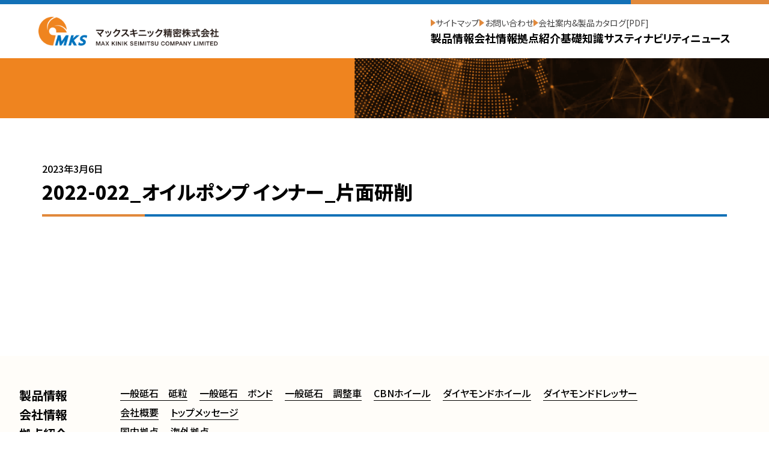

--- FILE ---
content_type: text/html; charset=UTF-8
request_url: https://www.mitsui-kensaku.com/?attachment_id=2435
body_size: 8230
content:
<!DOCTYPE html>
<html lang="ja" dir="ltr">

<head>
    <meta charset="UTF-8" />
    <meta name="viewport" content="width=device-width,initial-scale=1.0" />
    	<style>img:is([sizes="auto" i], [sizes^="auto," i]) { contain-intrinsic-size: 3000px 1500px }</style>
	
		<!-- All in One SEO 4.9.3 - aioseo.com -->
		<title>2022-022_オイルポンプ インナー_片面研削 | マックスキニック機密株式会社</title>
	<meta name="robots" content="noindex, max-image-preview:large" />
	<meta name="author" content="中島 渉"/>
	<link rel="canonical" href="https://mks.kinikgrp.com/?attachment_id=2435" />
	<meta name="generator" content="All in One SEO (AIOSEO) 4.9.3" />
		<meta property="og:locale" content="ja_JP" />
		<meta property="og:site_name" content="マックスキニック機密株式会社 |" />
		<meta property="og:type" content="article" />
		<meta property="og:title" content="2022-022_オイルポンプ インナー_片面研削 | マックスキニック機密株式会社" />
		<meta property="og:url" content="https://mks.kinikgrp.com/?attachment_id=2435" />
		<meta property="og:image" content="https://mitsui-kensaku.com/wp2/wp-content/uploads/2025/03/logo.png" />
		<meta property="og:image:secure_url" content="https://mitsui-kensaku.com/wp2/wp-content/uploads/2025/03/logo.png" />
		<meta property="article:published_time" content="2023-03-05T22:38:09+00:00" />
		<meta property="article:modified_time" content="2023-03-05T22:38:09+00:00" />
		<meta name="twitter:card" content="summary_large_image" />
		<meta name="twitter:title" content="2022-022_オイルポンプ インナー_片面研削 | マックスキニック機密株式会社" />
		<meta name="twitter:image" content="https://mitsui-kensaku.com/wp2/wp-content/uploads/2025/03/logo.png" />
		<script type="application/ld+json" class="aioseo-schema">
			{"@context":"https:\/\/schema.org","@graph":[{"@type":"BreadcrumbList","@id":"https:\/\/mks.kinikgrp.com\/?attachment_id=2435#breadcrumblist","itemListElement":[{"@type":"ListItem","@id":"https:\/\/mks.kinikgrp.com#listItem","position":1,"name":"\u30db\u30fc\u30e0","item":"https:\/\/mks.kinikgrp.com","nextItem":{"@type":"ListItem","@id":"https:\/\/mks.kinikgrp.com\/?attachment_id=2435#listItem","name":"2022-022_\u30aa\u30a4\u30eb\u30dd\u30f3\u30d7 \u30a4\u30f3\u30ca\u30fc_\u7247\u9762\u7814\u524a"}},{"@type":"ListItem","@id":"https:\/\/mks.kinikgrp.com\/?attachment_id=2435#listItem","position":2,"name":"2022-022_\u30aa\u30a4\u30eb\u30dd\u30f3\u30d7 \u30a4\u30f3\u30ca\u30fc_\u7247\u9762\u7814\u524a","previousItem":{"@type":"ListItem","@id":"https:\/\/mks.kinikgrp.com#listItem","name":"\u30db\u30fc\u30e0"}}]},{"@type":"ItemPage","@id":"https:\/\/mks.kinikgrp.com\/?attachment_id=2435#itempage","url":"https:\/\/mks.kinikgrp.com\/?attachment_id=2435","name":"2022-022_\u30aa\u30a4\u30eb\u30dd\u30f3\u30d7 \u30a4\u30f3\u30ca\u30fc_\u7247\u9762\u7814\u524a | \u30de\u30c3\u30af\u30b9\u30ad\u30cb\u30c3\u30af\u6a5f\u5bc6\u682a\u5f0f\u4f1a\u793e","inLanguage":"ja","isPartOf":{"@id":"https:\/\/mks.kinikgrp.com\/#website"},"breadcrumb":{"@id":"https:\/\/mks.kinikgrp.com\/?attachment_id=2435#breadcrumblist"},"author":{"@id":"https:\/\/mks.kinikgrp.com\/author\/m_nakamura\/#author"},"creator":{"@id":"https:\/\/mks.kinikgrp.com\/author\/m_nakamura\/#author"},"datePublished":"2023-03-06T07:38:09+09:00","dateModified":"2023-03-06T07:38:09+09:00"},{"@type":"Organization","@id":"https:\/\/mks.kinikgrp.com\/#organization","name":"\u30de\u30c3\u30af\u30b9\u30ad\u30cb\u30c3\u30af\u6a5f\u5bc6\u682a\u5f0f\u4f1a\u793e","url":"https:\/\/mks.kinikgrp.com\/"},{"@type":"Person","@id":"https:\/\/mks.kinikgrp.com\/author\/m_nakamura\/#author","url":"https:\/\/mks.kinikgrp.com\/author\/m_nakamura\/","name":"\u4e2d\u5cf6 \u6e09","image":{"@type":"ImageObject","@id":"https:\/\/mks.kinikgrp.com\/?attachment_id=2435#authorImage","url":"https:\/\/secure.gravatar.com\/avatar\/99c88a80566074e8df71442fb473bc472e850fb8b485515db38ff43f8632c508?s=96&d=mm&r=g","width":96,"height":96,"caption":"\u4e2d\u5cf6 \u6e09"}},{"@type":"WebSite","@id":"https:\/\/mks.kinikgrp.com\/#website","url":"https:\/\/mks.kinikgrp.com\/","name":"\u30de\u30c3\u30af\u30b9\u30ad\u30cb\u30c3\u30af\u6a5f\u5bc6\u682a\u5f0f\u4f1a\u793e","inLanguage":"ja","publisher":{"@id":"https:\/\/mks.kinikgrp.com\/#organization"}}]}
		</script>
		<!-- All in One SEO -->

<link rel='dns-prefetch' href='//mks.kinikgrp.com' />
<link rel='dns-prefetch' href='//cdn.jsdelivr.net' />
<link rel='dns-prefetch' href='//unpkg.com' />
<link rel="alternate" type="application/rss+xml" title="マックスキニック機密株式会社 &raquo; 2022-022_オイルポンプ インナー_片面研削 のコメントのフィード" href="https://mks.kinikgrp.com/?attachment_id=2435/feed/" />
<script type="text/javascript">
/* <![CDATA[ */
window._wpemojiSettings = {"baseUrl":"https:\/\/s.w.org\/images\/core\/emoji\/16.0.1\/72x72\/","ext":".png","svgUrl":"https:\/\/s.w.org\/images\/core\/emoji\/16.0.1\/svg\/","svgExt":".svg","source":{"concatemoji":"https:\/\/mks.kinikgrp.com\/wp2\/wp-includes\/js\/wp-emoji-release.min.js?ver=6.8.3"}};
/*! This file is auto-generated */
!function(s,n){var o,i,e;function c(e){try{var t={supportTests:e,timestamp:(new Date).valueOf()};sessionStorage.setItem(o,JSON.stringify(t))}catch(e){}}function p(e,t,n){e.clearRect(0,0,e.canvas.width,e.canvas.height),e.fillText(t,0,0);var t=new Uint32Array(e.getImageData(0,0,e.canvas.width,e.canvas.height).data),a=(e.clearRect(0,0,e.canvas.width,e.canvas.height),e.fillText(n,0,0),new Uint32Array(e.getImageData(0,0,e.canvas.width,e.canvas.height).data));return t.every(function(e,t){return e===a[t]})}function u(e,t){e.clearRect(0,0,e.canvas.width,e.canvas.height),e.fillText(t,0,0);for(var n=e.getImageData(16,16,1,1),a=0;a<n.data.length;a++)if(0!==n.data[a])return!1;return!0}function f(e,t,n,a){switch(t){case"flag":return n(e,"\ud83c\udff3\ufe0f\u200d\u26a7\ufe0f","\ud83c\udff3\ufe0f\u200b\u26a7\ufe0f")?!1:!n(e,"\ud83c\udde8\ud83c\uddf6","\ud83c\udde8\u200b\ud83c\uddf6")&&!n(e,"\ud83c\udff4\udb40\udc67\udb40\udc62\udb40\udc65\udb40\udc6e\udb40\udc67\udb40\udc7f","\ud83c\udff4\u200b\udb40\udc67\u200b\udb40\udc62\u200b\udb40\udc65\u200b\udb40\udc6e\u200b\udb40\udc67\u200b\udb40\udc7f");case"emoji":return!a(e,"\ud83e\udedf")}return!1}function g(e,t,n,a){var r="undefined"!=typeof WorkerGlobalScope&&self instanceof WorkerGlobalScope?new OffscreenCanvas(300,150):s.createElement("canvas"),o=r.getContext("2d",{willReadFrequently:!0}),i=(o.textBaseline="top",o.font="600 32px Arial",{});return e.forEach(function(e){i[e]=t(o,e,n,a)}),i}function t(e){var t=s.createElement("script");t.src=e,t.defer=!0,s.head.appendChild(t)}"undefined"!=typeof Promise&&(o="wpEmojiSettingsSupports",i=["flag","emoji"],n.supports={everything:!0,everythingExceptFlag:!0},e=new Promise(function(e){s.addEventListener("DOMContentLoaded",e,{once:!0})}),new Promise(function(t){var n=function(){try{var e=JSON.parse(sessionStorage.getItem(o));if("object"==typeof e&&"number"==typeof e.timestamp&&(new Date).valueOf()<e.timestamp+604800&&"object"==typeof e.supportTests)return e.supportTests}catch(e){}return null}();if(!n){if("undefined"!=typeof Worker&&"undefined"!=typeof OffscreenCanvas&&"undefined"!=typeof URL&&URL.createObjectURL&&"undefined"!=typeof Blob)try{var e="postMessage("+g.toString()+"("+[JSON.stringify(i),f.toString(),p.toString(),u.toString()].join(",")+"));",a=new Blob([e],{type:"text/javascript"}),r=new Worker(URL.createObjectURL(a),{name:"wpTestEmojiSupports"});return void(r.onmessage=function(e){c(n=e.data),r.terminate(),t(n)})}catch(e){}c(n=g(i,f,p,u))}t(n)}).then(function(e){for(var t in e)n.supports[t]=e[t],n.supports.everything=n.supports.everything&&n.supports[t],"flag"!==t&&(n.supports.everythingExceptFlag=n.supports.everythingExceptFlag&&n.supports[t]);n.supports.everythingExceptFlag=n.supports.everythingExceptFlag&&!n.supports.flag,n.DOMReady=!1,n.readyCallback=function(){n.DOMReady=!0}}).then(function(){return e}).then(function(){var e;n.supports.everything||(n.readyCallback(),(e=n.source||{}).concatemoji?t(e.concatemoji):e.wpemoji&&e.twemoji&&(t(e.twemoji),t(e.wpemoji)))}))}((window,document),window._wpemojiSettings);
/* ]]> */
</script>
<style id='wp-emoji-styles-inline-css' type='text/css'>

	img.wp-smiley, img.emoji {
		display: inline !important;
		border: none !important;
		box-shadow: none !important;
		height: 1em !important;
		width: 1em !important;
		margin: 0 0.07em !important;
		vertical-align: -0.1em !important;
		background: none !important;
		padding: 0 !important;
	}
</style>
<link rel='stylesheet' id='wp-block-library-css' href='https://mks.kinikgrp.com/wp2/wp-includes/css/dist/block-library/style.min.css?ver=6.8.3' type='text/css' media='all' />
<style id='wp-block-library-inline-css' type='text/css'>
/* VK Color Palettes */
</style>
<style id='classic-theme-styles-inline-css' type='text/css'>
/*! This file is auto-generated */
.wp-block-button__link{color:#fff;background-color:#32373c;border-radius:9999px;box-shadow:none;text-decoration:none;padding:calc(.667em + 2px) calc(1.333em + 2px);font-size:1.125em}.wp-block-file__button{background:#32373c;color:#fff;text-decoration:none}
</style>
<link rel='stylesheet' id='aioseo/css/src/vue/standalone/blocks/table-of-contents/global.scss-css' href='https://mks.kinikgrp.com/wp2/wp-content/plugins/all-in-one-seo-pack/dist/Lite/assets/css/table-of-contents/global.e90f6d47.css?ver=4.9.3' type='text/css' media='all' />
<link rel='stylesheet' id='vk-components-style-css' href='https://mks.kinikgrp.com/wp2/wp-content/plugins/vk-blocks/vendor/vektor-inc/vk-component/src//assets/css/vk-components.css?ver=1.6.5' type='text/css' media='all' />
<style id='global-styles-inline-css' type='text/css'>
:root{--wp--preset--aspect-ratio--square: 1;--wp--preset--aspect-ratio--4-3: 4/3;--wp--preset--aspect-ratio--3-4: 3/4;--wp--preset--aspect-ratio--3-2: 3/2;--wp--preset--aspect-ratio--2-3: 2/3;--wp--preset--aspect-ratio--16-9: 16/9;--wp--preset--aspect-ratio--9-16: 9/16;--wp--preset--color--black: #000000;--wp--preset--color--cyan-bluish-gray: #abb8c3;--wp--preset--color--white: #ffffff;--wp--preset--color--pale-pink: #f78da7;--wp--preset--color--vivid-red: #cf2e2e;--wp--preset--color--luminous-vivid-orange: #ff6900;--wp--preset--color--luminous-vivid-amber: #fcb900;--wp--preset--color--light-green-cyan: #7bdcb5;--wp--preset--color--vivid-green-cyan: #00d084;--wp--preset--color--pale-cyan-blue: #8ed1fc;--wp--preset--color--vivid-cyan-blue: #0693e3;--wp--preset--color--vivid-purple: #9b51e0;--wp--preset--gradient--vivid-cyan-blue-to-vivid-purple: linear-gradient(135deg,rgba(6,147,227,1) 0%,rgb(155,81,224) 100%);--wp--preset--gradient--light-green-cyan-to-vivid-green-cyan: linear-gradient(135deg,rgb(122,220,180) 0%,rgb(0,208,130) 100%);--wp--preset--gradient--luminous-vivid-amber-to-luminous-vivid-orange: linear-gradient(135deg,rgba(252,185,0,1) 0%,rgba(255,105,0,1) 100%);--wp--preset--gradient--luminous-vivid-orange-to-vivid-red: linear-gradient(135deg,rgba(255,105,0,1) 0%,rgb(207,46,46) 100%);--wp--preset--gradient--very-light-gray-to-cyan-bluish-gray: linear-gradient(135deg,rgb(238,238,238) 0%,rgb(169,184,195) 100%);--wp--preset--gradient--cool-to-warm-spectrum: linear-gradient(135deg,rgb(74,234,220) 0%,rgb(151,120,209) 20%,rgb(207,42,186) 40%,rgb(238,44,130) 60%,rgb(251,105,98) 80%,rgb(254,248,76) 100%);--wp--preset--gradient--blush-light-purple: linear-gradient(135deg,rgb(255,206,236) 0%,rgb(152,150,240) 100%);--wp--preset--gradient--blush-bordeaux: linear-gradient(135deg,rgb(254,205,165) 0%,rgb(254,45,45) 50%,rgb(107,0,62) 100%);--wp--preset--gradient--luminous-dusk: linear-gradient(135deg,rgb(255,203,112) 0%,rgb(199,81,192) 50%,rgb(65,88,208) 100%);--wp--preset--gradient--pale-ocean: linear-gradient(135deg,rgb(255,245,203) 0%,rgb(182,227,212) 50%,rgb(51,167,181) 100%);--wp--preset--gradient--electric-grass: linear-gradient(135deg,rgb(202,248,128) 0%,rgb(113,206,126) 100%);--wp--preset--gradient--midnight: linear-gradient(135deg,rgb(2,3,129) 0%,rgb(40,116,252) 100%);--wp--preset--font-size--small: 13px;--wp--preset--font-size--medium: 20px;--wp--preset--font-size--large: 36px;--wp--preset--font-size--x-large: 42px;--wp--preset--spacing--20: 0.44rem;--wp--preset--spacing--30: 0.67rem;--wp--preset--spacing--40: 1rem;--wp--preset--spacing--50: 1.5rem;--wp--preset--spacing--60: 2.25rem;--wp--preset--spacing--70: 3.38rem;--wp--preset--spacing--80: 5.06rem;--wp--preset--shadow--natural: 6px 6px 9px rgba(0, 0, 0, 0.2);--wp--preset--shadow--deep: 12px 12px 50px rgba(0, 0, 0, 0.4);--wp--preset--shadow--sharp: 6px 6px 0px rgba(0, 0, 0, 0.2);--wp--preset--shadow--outlined: 6px 6px 0px -3px rgba(255, 255, 255, 1), 6px 6px rgba(0, 0, 0, 1);--wp--preset--shadow--crisp: 6px 6px 0px rgba(0, 0, 0, 1);}:where(.is-layout-flex){gap: 0.5em;}:where(.is-layout-grid){gap: 0.5em;}body .is-layout-flex{display: flex;}.is-layout-flex{flex-wrap: wrap;align-items: center;}.is-layout-flex > :is(*, div){margin: 0;}body .is-layout-grid{display: grid;}.is-layout-grid > :is(*, div){margin: 0;}:where(.wp-block-columns.is-layout-flex){gap: 2em;}:where(.wp-block-columns.is-layout-grid){gap: 2em;}:where(.wp-block-post-template.is-layout-flex){gap: 1.25em;}:where(.wp-block-post-template.is-layout-grid){gap: 1.25em;}.has-black-color{color: var(--wp--preset--color--black) !important;}.has-cyan-bluish-gray-color{color: var(--wp--preset--color--cyan-bluish-gray) !important;}.has-white-color{color: var(--wp--preset--color--white) !important;}.has-pale-pink-color{color: var(--wp--preset--color--pale-pink) !important;}.has-vivid-red-color{color: var(--wp--preset--color--vivid-red) !important;}.has-luminous-vivid-orange-color{color: var(--wp--preset--color--luminous-vivid-orange) !important;}.has-luminous-vivid-amber-color{color: var(--wp--preset--color--luminous-vivid-amber) !important;}.has-light-green-cyan-color{color: var(--wp--preset--color--light-green-cyan) !important;}.has-vivid-green-cyan-color{color: var(--wp--preset--color--vivid-green-cyan) !important;}.has-pale-cyan-blue-color{color: var(--wp--preset--color--pale-cyan-blue) !important;}.has-vivid-cyan-blue-color{color: var(--wp--preset--color--vivid-cyan-blue) !important;}.has-vivid-purple-color{color: var(--wp--preset--color--vivid-purple) !important;}.has-black-background-color{background-color: var(--wp--preset--color--black) !important;}.has-cyan-bluish-gray-background-color{background-color: var(--wp--preset--color--cyan-bluish-gray) !important;}.has-white-background-color{background-color: var(--wp--preset--color--white) !important;}.has-pale-pink-background-color{background-color: var(--wp--preset--color--pale-pink) !important;}.has-vivid-red-background-color{background-color: var(--wp--preset--color--vivid-red) !important;}.has-luminous-vivid-orange-background-color{background-color: var(--wp--preset--color--luminous-vivid-orange) !important;}.has-luminous-vivid-amber-background-color{background-color: var(--wp--preset--color--luminous-vivid-amber) !important;}.has-light-green-cyan-background-color{background-color: var(--wp--preset--color--light-green-cyan) !important;}.has-vivid-green-cyan-background-color{background-color: var(--wp--preset--color--vivid-green-cyan) !important;}.has-pale-cyan-blue-background-color{background-color: var(--wp--preset--color--pale-cyan-blue) !important;}.has-vivid-cyan-blue-background-color{background-color: var(--wp--preset--color--vivid-cyan-blue) !important;}.has-vivid-purple-background-color{background-color: var(--wp--preset--color--vivid-purple) !important;}.has-black-border-color{border-color: var(--wp--preset--color--black) !important;}.has-cyan-bluish-gray-border-color{border-color: var(--wp--preset--color--cyan-bluish-gray) !important;}.has-white-border-color{border-color: var(--wp--preset--color--white) !important;}.has-pale-pink-border-color{border-color: var(--wp--preset--color--pale-pink) !important;}.has-vivid-red-border-color{border-color: var(--wp--preset--color--vivid-red) !important;}.has-luminous-vivid-orange-border-color{border-color: var(--wp--preset--color--luminous-vivid-orange) !important;}.has-luminous-vivid-amber-border-color{border-color: var(--wp--preset--color--luminous-vivid-amber) !important;}.has-light-green-cyan-border-color{border-color: var(--wp--preset--color--light-green-cyan) !important;}.has-vivid-green-cyan-border-color{border-color: var(--wp--preset--color--vivid-green-cyan) !important;}.has-pale-cyan-blue-border-color{border-color: var(--wp--preset--color--pale-cyan-blue) !important;}.has-vivid-cyan-blue-border-color{border-color: var(--wp--preset--color--vivid-cyan-blue) !important;}.has-vivid-purple-border-color{border-color: var(--wp--preset--color--vivid-purple) !important;}.has-vivid-cyan-blue-to-vivid-purple-gradient-background{background: var(--wp--preset--gradient--vivid-cyan-blue-to-vivid-purple) !important;}.has-light-green-cyan-to-vivid-green-cyan-gradient-background{background: var(--wp--preset--gradient--light-green-cyan-to-vivid-green-cyan) !important;}.has-luminous-vivid-amber-to-luminous-vivid-orange-gradient-background{background: var(--wp--preset--gradient--luminous-vivid-amber-to-luminous-vivid-orange) !important;}.has-luminous-vivid-orange-to-vivid-red-gradient-background{background: var(--wp--preset--gradient--luminous-vivid-orange-to-vivid-red) !important;}.has-very-light-gray-to-cyan-bluish-gray-gradient-background{background: var(--wp--preset--gradient--very-light-gray-to-cyan-bluish-gray) !important;}.has-cool-to-warm-spectrum-gradient-background{background: var(--wp--preset--gradient--cool-to-warm-spectrum) !important;}.has-blush-light-purple-gradient-background{background: var(--wp--preset--gradient--blush-light-purple) !important;}.has-blush-bordeaux-gradient-background{background: var(--wp--preset--gradient--blush-bordeaux) !important;}.has-luminous-dusk-gradient-background{background: var(--wp--preset--gradient--luminous-dusk) !important;}.has-pale-ocean-gradient-background{background: var(--wp--preset--gradient--pale-ocean) !important;}.has-electric-grass-gradient-background{background: var(--wp--preset--gradient--electric-grass) !important;}.has-midnight-gradient-background{background: var(--wp--preset--gradient--midnight) !important;}.has-small-font-size{font-size: var(--wp--preset--font-size--small) !important;}.has-medium-font-size{font-size: var(--wp--preset--font-size--medium) !important;}.has-large-font-size{font-size: var(--wp--preset--font-size--large) !important;}.has-x-large-font-size{font-size: var(--wp--preset--font-size--x-large) !important;}
:where(.wp-block-post-template.is-layout-flex){gap: 1.25em;}:where(.wp-block-post-template.is-layout-grid){gap: 1.25em;}
:where(.wp-block-columns.is-layout-flex){gap: 2em;}:where(.wp-block-columns.is-layout-grid){gap: 2em;}
:root :where(.wp-block-pullquote){font-size: 1.5em;line-height: 1.6;}
</style>
<link rel='stylesheet' id='flexible-table-block-css' href='https://mks.kinikgrp.com/wp2/wp-content/plugins/flexible-table-block/build/style-index.css?ver=1759282354' type='text/css' media='all' />
<style id='flexible-table-block-inline-css' type='text/css'>
.wp-block-flexible-table-block-table.wp-block-flexible-table-block-table>table{width:100%;max-width:100%;border-collapse:collapse;}.wp-block-flexible-table-block-table.wp-block-flexible-table-block-table.is-style-stripes tbody tr:nth-child(odd) th{background-color:#f0f0f1;}.wp-block-flexible-table-block-table.wp-block-flexible-table-block-table.is-style-stripes tbody tr:nth-child(odd) td{background-color:#f0f0f1;}.wp-block-flexible-table-block-table.wp-block-flexible-table-block-table.is-style-stripes tbody tr:nth-child(even) th{background-color:#ffffff;}.wp-block-flexible-table-block-table.wp-block-flexible-table-block-table.is-style-stripes tbody tr:nth-child(even) td{background-color:#ffffff;}.wp-block-flexible-table-block-table.wp-block-flexible-table-block-table>table tr th,.wp-block-flexible-table-block-table.wp-block-flexible-table-block-table>table tr td{padding:0.5em;border-width:1px;border-style:solid;border-color:#000000;text-align:left;vertical-align:middle;}.wp-block-flexible-table-block-table.wp-block-flexible-table-block-table>table tr th{background-color:#f0f0f1;}.wp-block-flexible-table-block-table.wp-block-flexible-table-block-table>table tr td{background-color:#ffffff;}@media screen and (min-width:769px){.wp-block-flexible-table-block-table.is-scroll-on-pc{overflow-x:scroll;}.wp-block-flexible-table-block-table.is-scroll-on-pc table{max-width:none;align-self:self-start;}}@media screen and (max-width:768px){.wp-block-flexible-table-block-table.is-scroll-on-mobile{overflow-x:scroll;}.wp-block-flexible-table-block-table.is-scroll-on-mobile table{max-width:none;align-self:self-start;}.wp-block-flexible-table-block-table table.is-stacked-on-mobile th,.wp-block-flexible-table-block-table table.is-stacked-on-mobile td{width:100%!important;display:block;}}
</style>
<link rel='stylesheet' id='vk-swiper-style-css' href='https://mks.kinikgrp.com/wp2/wp-content/plugins/vk-blocks/vendor/vektor-inc/vk-swiper/src/assets/css/swiper-bundle.min.css?ver=11.0.2' type='text/css' media='all' />
<link rel='stylesheet' id='vkblocks-bootstrap-css' href='https://mks.kinikgrp.com/wp2/wp-content/plugins/vk-blocks/build/bootstrap_vk_using.css?ver=4.3.1' type='text/css' media='all' />
<link rel='stylesheet' id='destyle-css' href='https://cdn.jsdelivr.net/npm/destyle.css@1.0.15/destyle.css?ver=1.0.15' type='text/css' media='all' />
<link rel='stylesheet' id='custom-style-css' href='https://mks.kinikgrp.com/wp2/wp-content/themes/mitsuikensaku2024/dist/css/style.css?ver=1.0.0' type='text/css' media='all' />
<link rel='stylesheet' id='slick-carousel-css' href='https://cdn.jsdelivr.net/npm/slick-carousel@1.8.1/slick/slick.css?ver=1.8.1' type='text/css' media='all' />
<link rel='stylesheet' id='scroll-hint-css' href='https://unpkg.com/scroll-hint@latest/css/scroll-hint.css?ver=1.0.0' type='text/css' media='all' />
<link rel='stylesheet' id='custom-style2-css' href='https://mks.kinikgrp.com/wp2/wp-content/themes/mitsuikensaku2024/style.css?ver=1.0.0' type='text/css' media='all' />
<link rel='stylesheet' id='vk-blocks-build-css-css' href='https://mks.kinikgrp.com/wp2/wp-content/plugins/vk-blocks/build/block-build.css?ver=1.112.0.1' type='text/css' media='all' />
<style id='vk-blocks-build-css-inline-css' type='text/css'>
:root {--vk_flow-arrow: url(https://mks.kinikgrp.com/wp2/wp-content/plugins/vk-blocks/inc/vk-blocks/images/arrow_bottom.svg);--vk_image-mask-circle: url(https://mks.kinikgrp.com/wp2/wp-content/plugins/vk-blocks/inc/vk-blocks/images/circle.svg);--vk_image-mask-wave01: url(https://mks.kinikgrp.com/wp2/wp-content/plugins/vk-blocks/inc/vk-blocks/images/wave01.svg);--vk_image-mask-wave02: url(https://mks.kinikgrp.com/wp2/wp-content/plugins/vk-blocks/inc/vk-blocks/images/wave02.svg);--vk_image-mask-wave03: url(https://mks.kinikgrp.com/wp2/wp-content/plugins/vk-blocks/inc/vk-blocks/images/wave03.svg);--vk_image-mask-wave04: url(https://mks.kinikgrp.com/wp2/wp-content/plugins/vk-blocks/inc/vk-blocks/images/wave04.svg);}
:root { --vk-size-text: 16px; /* --vk-color-primary is deprecated. */ --vk-color-primary:#337ab7; }

	:root {

		--vk-balloon-border-width:1px;

		--vk-balloon-speech-offset:-12px;
	}
	
</style>
<link rel='stylesheet' id='vk-font-awesome-css' href='https://mks.kinikgrp.com/wp2/wp-content/plugins/vk-blocks/vendor/vektor-inc/font-awesome-versions/src/versions/6/css/all.min.css?ver=6.6.0' type='text/css' media='all' />
<link rel='stylesheet' id='wp-pagenavi-css' href='https://mks.kinikgrp.com/wp2/wp-content/plugins/wp-pagenavi/pagenavi-css.css?ver=2.70' type='text/css' media='all' />
<script type="text/javascript" src="https://mks.kinikgrp.com/wp2/wp-includes/js/tinymce/tinymce.min.js?ver=49110-20250317" id="wp-tinymce-root-js"></script>
<script type="text/javascript" src="https://mks.kinikgrp.com/wp2/wp-includes/js/tinymce/plugins/compat3x/plugin.min.js?ver=49110-20250317" id="wp-tinymce-js"></script>
<script type="text/javascript" src="https://mks.kinikgrp.com/wp2/wp-includes/js/jquery/jquery.min.js?ver=3.7.1" id="jquery-core-js"></script>
<script type="text/javascript" src="https://mks.kinikgrp.com/wp2/wp-includes/js/jquery/jquery-migrate.min.js?ver=3.4.1" id="jquery-migrate-js"></script>
<link rel="https://api.w.org/" href="https://mks.kinikgrp.com/wp-json/" /><link rel="alternate" title="JSON" type="application/json" href="https://mks.kinikgrp.com/wp-json/wp/v2/media/2435" /><link rel="EditURI" type="application/rsd+xml" title="RSD" href="https://mks.kinikgrp.com/wp2/xmlrpc.php?rsd" />
<meta name="generator" content="WordPress 6.8.3" />
<link rel='shortlink' href='https://mks.kinikgrp.com/?p=2435' />
<link rel="alternate" title="oEmbed (JSON)" type="application/json+oembed" href="https://mks.kinikgrp.com/wp-json/oembed/1.0/embed?url=https%3A%2F%2Fmks.kinikgrp.com%2F%3Fattachment_id%3D2435" />
<link rel="alternate" title="oEmbed (XML)" type="text/xml+oembed" href="https://mks.kinikgrp.com/wp-json/oembed/1.0/embed?url=https%3A%2F%2Fmks.kinikgrp.com%2F%3Fattachment_id%3D2435&#038;format=xml" />
<link rel="icon" href="https://mks.kinikgrp.com/wp2/wp-content/uploads/2025/03/cropped-logo2-32x32.png" sizes="32x32" />
<link rel="icon" href="https://mks.kinikgrp.com/wp2/wp-content/uploads/2025/03/cropped-logo2-192x192.png" sizes="192x192" />
<link rel="apple-touch-icon" href="https://mks.kinikgrp.com/wp2/wp-content/uploads/2025/03/cropped-logo2-180x180.png" />
<meta name="msapplication-TileImage" content="https://mks.kinikgrp.com/wp2/wp-content/uploads/2025/03/cropped-logo2-270x270.png" />
		<style type="text/css" id="wp-custom-css">
			.fz-20{
	font-size:2rem;
}		</style>
		</head>

<body class="attachment wp-singular attachment-template-default single single-attachment postid-2435 attachmentid-2435 attachment-png wp-custom-logo wp-theme-mitsuikensaku2024 fa_v6_css vk-blocks">
    <header class="c-header">

        <div class="c-header__separate"></div>
        <div class="c-header__bottom">
            <h1 class="c-header__title">
                <a href="https://mks.kinikgrp.com">
                    <img src="https://mks.kinikgrp.com/wp2/wp-content/themes/mitsuikensaku2024/dist/img/logo-company.png" alt="三井研削砥石株式会社" class="c-header__title-logo">
                </a>
            </h1>

            <!-- ハンバーガーメニューアイコン -->
            <div class="c-header__hamburger">
                <span></span>
                <span></span>
                <span></span>
            </div>

            <!-- メニューコンテナ -->
            <div class="c-header__nav-container">
                <div class="c-header__nav">
                    <nav class="c-header__nav-list1">
                        <ul>
                            <li class="c-header__nav-item c-header__nav-item--triangle"><a href="https://mks.kinikgrp.com/sitemap/">サイトマップ</a></li>
                            <li class="c-header__nav-item c-header__nav-item--triangle"><a href="https://mks.kinikgrp.com/inquiry/">お問い合わせ</a></li>
                            <li class="c-header__nav-item c-header__nav-item--triangle"><a href="https://mks.kinikgrp.com/downloads/">会社案内&製品カタログ[PDF]</a></li>
<!--                             <li class="c-header__nav-item c-header__nav-item--language"><a href="/downloads/#section2">English</a></li>
                            <li class="c-header__nav-item c-header__nav-item--language"><a href="/downloads/#section2">中分（繁体）</a></li> -->
                        </ul>
                    </nav>
                    <nav class="c-header__nav-list2">
                        <ul>
                            <li class="c-header__nav-item"><a href="https://mks.kinikgrp.com#goods">製品情報</a></li>
                            <li class="c-header__nav-item"><a href="https://mks.kinikgrp.com/company/">会社情報</a></li>
                            <li class="c-header__nav-item"><a href="https://mks.kinikgrp.com/branch/">拠点紹介</a></li>
                            <li class="c-header__nav-item"><a href="https://mks.kinikgrp.com/basics-knowledge/">基礎知識</a></li>
                            <li class="c-header__nav-item"><a href="https://mks.kinikgrp.com/sustainability/">サスティナビリティ</a></li>
                            <li class="c-header__nav-item"><a href="https://mks.kinikgrp.com/information-list">ニュース</a></li>
                        </ul>
                    </nav>
                </div>
            </div>
        </div>

    </header>
<main id="content" class="single-post sub-page">

    
    <article id="post-2435" class="post-2435 attachment type-attachment status-inherit hentry">
        <section class="sub-mv">
        </section>
        <section class="sub-inner sub-contents">
        <header class="">
            <div class="sub-inner">
                <div class="posted-on">
                    2023年3月6日                </div>
                <h1 class="entry-title">2022-022_オイルポンプ インナー_片面研削</h1>            </div>
        </header>

        <div class="entry-content">
            <div class="sub-inner">
            <p class="attachment"><a href='https://mks.kinikgrp.com/wp2/wp-content/uploads/2021/11/b6d2d1a02d48c92d14a20a56e9e24634.png'><img fetchpriority="high" decoding="async" width="195" height="300" src="https://mks.kinikgrp.com/wp2/wp-content/uploads/2021/11/b6d2d1a02d48c92d14a20a56e9e24634-195x300.png" class="attachment-medium size-medium" alt="" srcset="http://mks.kinikgrp.com/wp2/wp-content/uploads/2021/11/b6d2d1a02d48c92d14a20a56e9e24634-195x300.png 195w, http://mks.kinikgrp.com/wp2/wp-content/uploads/2021/11/b6d2d1a02d48c92d14a20a56e9e24634.png 617w" sizes="(max-width: 195px) 100vw, 195px" /></a></p>
            </div>
        </div>
        </section>
    </article>

    
</main>

<div class="p_home-knowledge" id="knowledge">
    <div class="inner">
        <!-- <div class="p_home-knowledge__container">
            <h2 class="c-ttl mb-30">研削砥石の基礎知識</h2>
            <div class="c-card">
                <div class="c-card__list col-2">
                    <div class="c-card__item">
                        <a href="https://www.mitsui-kensaku.com/basics_of_grinding_wheel/">
                            <img src="https://mks.kinikgrp.com/wp2/wp-content/themes/mitsuikensaku2024/dist/img/knowledge1.png" alt="">
                            <div class="c-card__ttl">
                                <h3>研削砥石の構成</h3>
                            </div>
                        </a>
                    </div>
                    <div class="c-card__item">
                        <a href="https://www.mitsui-kensaku.com/basics_of_grinding_wheel-1/">
                            <img src="https://mks.kinikgrp.com/wp2/wp-content/themes/mitsuikensaku2024/dist/img/knowledge2.png" alt="">
                            <div class="c-card__ttl">
                                <h3>研削砥石の形状記号<br class="sp-only">およびその呼び方</h3>
                            </div>
                        </a>
                    </div>
                    <div class="c-card__item">
                        <a href="https://www.mitsui-kensaku.com/safety_information/">
                            <img src="https://mks.kinikgrp.com/wp2/wp-content/themes/mitsuikensaku2024/dist/img/knowledge3.png" alt="">
                            <div class="c-card__ttl">
                                <h3>研削砥石を安全に<br class="sp-only">お使いいただくために</h3>
                            </div>
                        </a>
                    </div>

                    <div class="c-card__item">
                        <a href="https://www.mitsui-kensaku.com/sound_test/">
                            <img src="https://mks.kinikgrp.com/wp2/wp-content/themes/mitsuikensaku2024/dist/img/knowledge4.png" alt="">
                            <div class="c-card__ttl">
                                <h3>打音検査の方法</h3>
                            </div>
                        </a>
                    </div>
                    <div class="c-card__item">
                        <a href="https://www.mitsui-kensaku.com/basics_of_super-abrasive_wheel/">
                            <img src="https://mks.kinikgrp.com/wp2/wp-content/themes/mitsuikensaku2024/dist/img/knowledge5.png" alt="">
                            <div class="c-card__ttl">
                                <h3>超砥粒ホイールの<br class="sp-only">基礎知識</h3>
                            </div>
                        </a>
                    </div>
                    <div class="c-card__item">
                        <a href="https://www.mitsui-kensaku.com/diamonddressers_role/">
                            <img src="https://mks.kinikgrp.com/wp2/wp-content/themes/mitsuikensaku2024/dist/img/knowledge6.png" alt="">
                            <div class="c-card__ttl">
                                <h3>ダイヤモンドドレッサーの役割</h3>
                            </div>
                        </a>
                    </div>
                </div>
            </div>
        </div> -->
    </div>
</div>

<footer>
    <div class="footer-nav" style="background-color: #fffdf9;">
        <div class="inner">
            <nav class="footer-nav__list">
                <dl>
                    <dt>製品情報</dt>
                    <div class="footer-nav__list-item">
                        <dd><a href="https://mks.kinikgrp.com/products/item1/" class="footer-nav__list-item--border">一般砥石　砥粒</a></dd>
                        <dd><a href="https://mks.kinikgrp.com/products/item2/" class="footer-nav__list-item--border">一般砥石　ボンド</a></dd>
                        <dd><a href="https://mks.kinikgrp.com/products/item3/" class="footer-nav__list-item--border">一般砥石　調整車</a></dd>
                        <dd><a href="https://mks.kinikgrp.com/products/item4/" class="footer-nav__list-item--border">CBNホイール</a></dd>
                        <dd><a href="https://mks.kinikgrp.com/products/item5/" class="footer-nav__list-item--border">ダイヤモンドホイール</a></dd>
                        <dd><a href="https://mks.kinikgrp.com/products/item6/" class="footer-nav__list-item--border">ダイヤモンドドレッサー</a></dd>
                    </div>
                </dl>
                <dl>
                    <dt>会社情報</dt>
                    <div class="footer-nav__list-item">
                        <dd><a href="https://mks.kinikgrp.com/company/" class="footer-nav__list-item--border">会社概要</a></dd>
                        <dd><a href="https://mks.kinikgrp.com/company/#topmessage" class="footer-nav__list-item--border">トップメッセージ</a></dd>
                    </div>
                </dl>
                <dl>
                    <dt>拠点紹介</dt>
                    <div class="footer-nav__list-item">
                        <dd><a href="https://mks.kinikgrp.com/branch/#kokunai" class="footer-nav__list-item--border">国内拠点</a></dd>
                        <dd><a href="https://mks.kinikgrp.com/branch/#kaigai" class="footer-nav__list-item--border">海外拠点</a></dd>
                    </div>
                </dl>
                <dl>
                    <dt>お問い合わせ</dt>
                    <div class="footer-nav__list-item">
                        <dd><a href="https://mks.kinikgrp.com/inquiry/" class="footer-nav__list-item--border">メールでのお問い合わせ</a></dd>
                    </div>
                </dl>
            </nav>
            <nav class="footer-nav__list footer-nav__list2">
                <dl>
                    <dt>ダウンロード</dt>
                    <div class="footer-nav__list-item">
                        <dd><a href="https://mks.kinikgrp.com/downloads/" class="footer-nav__list-item--border">会社案内&製品カタログ[PDF]</a></dd>
                    </div>
                </dl>
<!--                 <dl>
                    <dt><a href="/downloads/#section2">English</a></dt>
                </dl>
                <dl>
                    <dt><a href="/downloads/#section2">中分（繁体）</a></dt>
                </dl> -->
            </nav>
        </div>
    </div>

    <div class="footer-copyright">
        <div class="inner">
            <div class="footer-copyright__container">
                <div class="footer-copyright__logo">
                    <img src="https://mks.kinikgrp.com/wp2/wp-content/themes/mitsuikensaku2024/dist/img/footer-logo.png" alt="" width="593" height="80">
                </div>
                <div class="footer-copyright__text">
                    <p>&copy; Copyright　MAX KINIK SEIMITSU COMPANY LIMITED All Rights Reserved.</p>
                </div>
            </div>
        </div>
    </div>

</footer>

<script type="speculationrules">
{"prefetch":[{"source":"document","where":{"and":[{"href_matches":"\/*"},{"not":{"href_matches":["\/wp2\/wp-*.php","\/wp2\/wp-admin\/*","\/wp2\/wp-content\/uploads\/*","\/wp2\/wp-content\/*","\/wp2\/wp-content\/plugins\/*","\/wp2\/wp-content\/themes\/mitsuikensaku2024\/*","\/*\\?(.+)"]}},{"not":{"selector_matches":"a[rel~=\"nofollow\"]"}},{"not":{"selector_matches":".no-prefetch, .no-prefetch a"}}]},"eagerness":"conservative"}]}
</script>
<script type="text/javascript" src="https://mks.kinikgrp.com/wp2/wp-content/plugins/vk-blocks/vendor/vektor-inc/vk-swiper/src/assets/js/swiper-bundle.min.js?ver=11.0.2" id="vk-swiper-script-js"></script>
<script type="text/javascript" src="https://mks.kinikgrp.com/wp2/wp-content/plugins/vk-blocks/build/vk-slider.min.js?ver=1.112.0.1" id="vk-blocks-slider-js"></script>
<script type="text/javascript" src="https://cdn.jsdelivr.net/npm/slick-carousel@1.8.1/slick/slick.min.js?ver=1.8.1" id="slick-carousel-js"></script>
<script type="text/javascript" src="https://unpkg.com/scroll-hint@latest/js/scroll-hint.min.js?ver=1.0.0" id="scroll-hint-js"></script>
<script type="text/javascript" src="https://mks.kinikgrp.com/wp2/wp-content/themes/mitsuikensaku2024/dist/js/script.js?ver=1.0.0" id="custom-scripts-js"></script>
</body>

</html>

--- FILE ---
content_type: text/css
request_url: https://mks.kinikgrp.com/wp2/wp-content/themes/mitsuikensaku2024/dist/css/style.css?ver=1.0.0
body_size: 5196
content:
@import"https://fonts.googleapis.com/css2?family=Noto+Sans+JP:wght@100..900&display=swap";.mb-1{margin-bottom:0.1rem !important}.mb-2{margin-bottom:0.2rem !important}.mb-3{margin-bottom:0.3rem !important}.mb-4{margin-bottom:0.4rem !important}.mb-5{margin-bottom:0.5rem !important}.mb-6{margin-bottom:0.6rem !important}.mb-7{margin-bottom:0.7rem !important}.mb-8{margin-bottom:0.8rem !important}.mb-9{margin-bottom:0.9rem !important}.mb-10{margin-bottom:1rem !important}.mb-11{margin-bottom:1.1rem !important}.mb-12{margin-bottom:1.2rem !important}.mb-13{margin-bottom:1.3rem !important}.mb-14{margin-bottom:1.4rem !important}.mb-15{margin-bottom:1.5rem !important}.mb-16{margin-bottom:1.6rem !important}.mb-17{margin-bottom:1.7rem !important}.mb-18{margin-bottom:1.8rem !important}.mb-19{margin-bottom:1.9rem !important}.mb-20{margin-bottom:2rem !important}.mb-21{margin-bottom:2.1rem !important}.mb-22{margin-bottom:2.2rem !important}.mb-23{margin-bottom:2.3rem !important}.mb-24{margin-bottom:2.4rem !important}.mb-25{margin-bottom:2.5rem !important}.mb-26{margin-bottom:2.6rem !important}.mb-27{margin-bottom:2.7rem !important}.mb-28{margin-bottom:2.8rem !important}.mb-29{margin-bottom:2.9rem !important}.mb-30{margin-bottom:3rem !important}.mb-31{margin-bottom:3.1rem !important}.mb-32{margin-bottom:3.2rem !important}.mb-33{margin-bottom:3.3rem !important}.mb-34{margin-bottom:3.4rem !important}.mb-35{margin-bottom:3.5rem !important}.mb-36{margin-bottom:3.6rem !important}.mb-37{margin-bottom:3.7rem !important}.mb-38{margin-bottom:3.8rem !important}.mb-39{margin-bottom:3.9rem !important}.mb-40{margin-bottom:4rem !important}.mb-41{margin-bottom:4.1rem !important}.mb-42{margin-bottom:4.2rem !important}.mb-43{margin-bottom:4.3rem !important}.mb-44{margin-bottom:4.4rem !important}.mb-45{margin-bottom:4.5rem !important}.mb-46{margin-bottom:4.6rem !important}.mb-47{margin-bottom:4.7rem !important}.mb-48{margin-bottom:4.8rem !important}.mb-49{margin-bottom:4.9rem !important}.mb-50{margin-bottom:5rem !important}.mb-51{margin-bottom:5.1rem !important}.mb-52{margin-bottom:5.2rem !important}.mb-53{margin-bottom:5.3rem !important}.mb-54{margin-bottom:5.4rem !important}.mb-55{margin-bottom:5.5rem !important}.mb-56{margin-bottom:5.6rem !important}.mb-57{margin-bottom:5.7rem !important}.mb-58{margin-bottom:5.8rem !important}.mb-59{margin-bottom:5.9rem !important}.mb-60{margin-bottom:6rem !important}.mb-61{margin-bottom:6.1rem !important}.mb-62{margin-bottom:6.2rem !important}.mb-63{margin-bottom:6.3rem !important}.mb-64{margin-bottom:6.4rem !important}.mb-65{margin-bottom:6.5rem !important}.mb-66{margin-bottom:6.6rem !important}.mb-67{margin-bottom:6.7rem !important}.mb-68{margin-bottom:6.8rem !important}.mb-69{margin-bottom:6.9rem !important}.mb-70{margin-bottom:7rem !important}.mb-71{margin-bottom:7.1rem !important}.mb-72{margin-bottom:7.2rem !important}.mb-73{margin-bottom:7.3rem !important}.mb-74{margin-bottom:7.4rem !important}.mb-75{margin-bottom:7.5rem !important}.mb-76{margin-bottom:7.6rem !important}.mb-77{margin-bottom:7.7rem !important}.mb-78{margin-bottom:7.8rem !important}.mb-79{margin-bottom:7.9rem !important}.mb-80{margin-bottom:8rem !important}.mb-81{margin-bottom:8.1rem !important}.mb-82{margin-bottom:8.2rem !important}.mb-83{margin-bottom:8.3rem !important}.mb-84{margin-bottom:8.4rem !important}.mb-85{margin-bottom:8.5rem !important}.mb-86{margin-bottom:8.6rem !important}.mb-87{margin-bottom:8.7rem !important}.mb-88{margin-bottom:8.8rem !important}.mb-89{margin-bottom:8.9rem !important}.mb-90{margin-bottom:9rem !important}.mb-91{margin-bottom:9.1rem !important}.mb-92{margin-bottom:9.2rem !important}.mb-93{margin-bottom:9.3rem !important}.mb-94{margin-bottom:9.4rem !important}.mb-95{margin-bottom:9.5rem !important}.mb-96{margin-bottom:9.6rem !important}.mb-97{margin-bottom:9.7rem !important}.mb-98{margin-bottom:9.8rem !important}.mb-99{margin-bottom:9.9rem !important}.mb-100{margin-bottom:10rem !important}.fs-1{font-size:0.1rem !important}.fs-2{font-size:0.2rem !important}.fs-3{font-size:0.3rem !important}.fs-4{font-size:0.4rem !important}.fs-5{font-size:0.5rem !important}.fs-6{font-size:0.6rem !important}.fs-7{font-size:0.7rem !important}.fs-8{font-size:0.8rem !important}.fs-9{font-size:0.9rem !important}.fs-10{font-size:1rem !important}.fs-11{font-size:1.1rem !important}.fs-12{font-size:1.2rem !important}.fs-13{font-size:1.3rem !important}.fs-14{font-size:1.4rem !important}.fs-15{font-size:1.5rem !important}.fs-16{font-size:1.6rem !important}.fs-17{font-size:1.7rem !important}.fs-18{font-size:1.8rem !important}.fs-19{font-size:1.9rem !important}.fs-20{font-size:2rem !important}.fs-21{font-size:2.1rem !important}.fs-22{font-size:2.2rem !important}.fs-23{font-size:2.3rem !important}.fs-24{font-size:2.4rem !important}.fs-25{font-size:2.5rem !important}.fs-26{font-size:2.6rem !important}.fs-27{font-size:2.7rem !important}.fs-28{font-size:2.8rem !important}.fs-29{font-size:2.9rem !important}.fs-30{font-size:3rem !important}.fs-31{font-size:3.1rem !important}.fs-32{font-size:3.2rem !important}.fs-33{font-size:3.3rem !important}.fs-34{font-size:3.4rem !important}.fs-35{font-size:3.5rem !important}.fs-36{font-size:3.6rem !important}.fs-37{font-size:3.7rem !important}.fs-38{font-size:3.8rem !important}.fs-39{font-size:3.9rem !important}.fs-40{font-size:4rem !important}.fs-41{font-size:4.1rem !important}.fs-42{font-size:4.2rem !important}.fs-43{font-size:4.3rem !important}.fs-44{font-size:4.4rem !important}.fs-45{font-size:4.5rem !important}.fs-46{font-size:4.6rem !important}.fs-47{font-size:4.7rem !important}.fs-48{font-size:4.8rem !important}.fs-49{font-size:4.9rem !important}.fs-50{font-size:5rem !important}.fs-51{font-size:5.1rem !important}.fs-52{font-size:5.2rem !important}.fs-53{font-size:5.3rem !important}.fs-54{font-size:5.4rem !important}.fs-55{font-size:5.5rem !important}.fs-56{font-size:5.6rem !important}.fs-57{font-size:5.7rem !important}.fs-58{font-size:5.8rem !important}.fs-59{font-size:5.9rem !important}.fs-60{font-size:6rem !important}.fs-61{font-size:6.1rem !important}.fs-62{font-size:6.2rem !important}.fs-63{font-size:6.3rem !important}.fs-64{font-size:6.4rem !important}.fs-65{font-size:6.5rem !important}.fs-66{font-size:6.6rem !important}.fs-67{font-size:6.7rem !important}.fs-68{font-size:6.8rem !important}.fs-69{font-size:6.9rem !important}.fs-70{font-size:7rem !important}.fs-71{font-size:7.1rem !important}.fs-72{font-size:7.2rem !important}.fs-73{font-size:7.3rem !important}.fs-74{font-size:7.4rem !important}.fs-75{font-size:7.5rem !important}.fs-76{font-size:7.6rem !important}.fs-77{font-size:7.7rem !important}.fs-78{font-size:7.8rem !important}.fs-79{font-size:7.9rem !important}.fs-80{font-size:8rem !important}.fs-81{font-size:8.1rem !important}.fs-82{font-size:8.2rem !important}.fs-83{font-size:8.3rem !important}.fs-84{font-size:8.4rem !important}.fs-85{font-size:8.5rem !important}.fs-86{font-size:8.6rem !important}.fs-87{font-size:8.7rem !important}.fs-88{font-size:8.8rem !important}.fs-89{font-size:8.9rem !important}.fs-90{font-size:9rem !important}.fs-91{font-size:9.1rem !important}.fs-92{font-size:9.2rem !important}.fs-93{font-size:9.3rem !important}.fs-94{font-size:9.4rem !important}.fs-95{font-size:9.5rem !important}.fs-96{font-size:9.6rem !important}.fs-97{font-size:9.7rem !important}.fs-98{font-size:9.8rem !important}.fs-99{font-size:9.9rem !important}.fs-100{font-size:10rem !important}.p_home-mv{position:relative;height:auto;width:100%;aspect-ratio:1680/800;max-width:1680px;max-height:800px;margin:0 auto;margin-bottom:min(23vw,38rem)}@media screen and ( max-width: 1000px ){.p_home-mv{aspect-ratio:375/600;margin-top:13rem}}.p_home-mv__bg{position:absolute;top:0;left:0;width:100%;height:100%;z-index:0}.p_home-mv__bg-item{position:absolute;top:0;left:0;width:100%;height:100%;opacity:0;-webkit-transition:opacity .5s ease;transition:opacity .5s ease;background-size:cover;background-position:top center}.p_home-mv__bg-item.is-active{opacity:1}.p_home-mv__bg-item[data-slide="1"]{background-image:url(../img/mv-bg.png)}.p_home-mv__bg-item[data-slide="2"]{background-image:url(../img/mv-bg2.png)}.p_home-mv__bg-item[data-slide="3"]{background-image:url(../img/mv-bg3.png)}.p_home-mv__slider,.p_home-mv__illust,.p_home-mv__slider-landmark{position:relative;z-index:1}.p_home-mv__slider{position:absolute;top:20%;left:50%;width:40%}@media screen and ( max-width: 1000px ){.p_home-mv__slider{top:12%;left:0;right:0;margin:0 auto;width:80%}}.p_home-mv__slider-item{background-color:rgba(255,255,255,.8);width:100%;text-align:center;padding:5rem 3% 6%;position:relative}.p_home-mv__slider-item h2{font-size:min(2.6vw,4.5rem);width:-webkit-fit-content;width:-moz-fit-content;width:fit-content;margin:0 auto;border-bottom:10px solid #1371b7;margin-bottom:3%}.p_home-mv__slider-item h2 span{font-style:italic;font-weight:900;color:#1371b7;margin-right:5px;font-size:min(3.5vw,5rem)}@media screen and ( max-width: 1000px ){.p_home-mv__slider-item h2{font-size:3rem}}.p_home-mv__slider-item p{font-size:min(1.4vw,2.4rem);font-weight:400;line-height:2.1}@media screen and ( max-width: 1000px ){.p_home-mv__slider-item p{font-size:1.8rem}}.p_home-mv__illust{position:absolute;top:8%;left:9%;width:30%}@media screen and ( max-width: 1000px ){.p_home-mv__illust{top:53%;left:10%;width:49%;max-width:250px}}.p_home-mv__slider-landmark{position:absolute;display:-webkit-box;display:-webkit-flex;display:-ms-flexbox;display:flex;gap:10px;bottom:12%;left:45%}.p_home-mv__slider-landmark-item{background-color:#fff;width:min(5.5vw,8.6rem);height:min(1vw,10px);display:block}.p_home-mv__slider-landmark-item.is-active{background-color:#1371b7}.p_home-banner__item-wrapper{display:-webkit-box;display:-webkit-flex;display:-ms-flexbox;display:flex;position:absolute;top:90%;left:0;right:0;margin:0 auto;width:87%}.p_home-banner__item{background-color:#fff}.p_home-banner__item p{font-size:2rem;font-weight:500;text-align:center;margin-top:1rem}.p_home-news{margin-bottom:6rem}.p_home-news__inner{max-width:1300px;margin:0 auto;width:84%}.p_home-news__container{padding:2rem 0 4rem;background-color:#f0f0f0}.p_home-news__list{width:70%;margin:0 auto}@media screen and ( max-width: 1000px ){.p_home-news__list{width:90%}}.p_home-news__list a{display:-webkit-box;display:-webkit-flex;display:-ms-flexbox;display:flex;gap:3rem}@media screen and ( max-width: 1000px ){.p_home-news__list a{-webkit-box-orient:vertical;-webkit-box-direction:normal;-webkit-flex-direction:column;-ms-flex-direction:column;flex-direction:column;gap:1rem}}.p_home-news__list li{border-bottom:1px dashed rgba(0,0,0,.2);padding:1.5rem 0}.p_home-news__date{font-size:1.6rem;font-weight:500;width:125px}.p_home-news__date span{border-bottom:1px solid #000}.p_home-news__ttl{-webkit-box-flex:1;-webkit-flex:1;-ms-flex:1;flex:1}.p_home-goods{background-color:#fbedd5}.p_home-goods .c-card__ttl{background:#e1893b;position:relative}.p_home-goods .c-card__ttl::after{content:"";display:block;width:7px;height:100%;background:#1371b7;position:absolute;top:0;left:0}.p_home-goods .c-card__ttl h3{font-size:2rem;font-weight:700;color:#fff}.p_home-goods__container{padding:8rem 0}@media screen and ( max-width: 1000px ){.p_home-goods__container{padding:6rem 0 6rem}}.p_home-knowledge__container{margin-top:8rem;margin-bottom:8rem}@media screen and ( max-width: 1000px ){.p_home-knowledge__container{margin:0;padding:6rem 0 6rem}}.p_home-knowledgeo-box{padding:6.4rem 0}.p_home-knowledgeo-box a{width:480px;height:120px;max-width:90%;background:url(../img/btn.jpg);background-size:cover;background-position:right bottom;display:-webkit-box;display:-webkit-flex;display:-ms-flexbox;display:flex;-webkit-box-pack:center;-webkit-justify-content:center;-ms-flex-pack:center;justify-content:center;-webkit-box-align:center;-webkit-align-items:center;-ms-flex-align:center;align-items:center;margin:auto;font-size:2rem;font-weight:700;color:#fff}@media screen and ( max-width: 1000px ){.p_home-knowledgeo-box a{height:96px}}.sub-page h1 small{font-size:2.4rem;font-weight:500;display:block}@media screen and ( max-width: 1000px ){.sub-page{margin-top:114.375px}}.sub-page .sub-mv{width:100%;height:200px;background:url(../img/sub-header.png);background-size:cover;background-position:center;display:-webkit-box;display:-webkit-flex;display:-ms-flexbox;display:flex;-webkit-box-align:center;-webkit-align-items:center;-ms-flex-align:center;align-items:center;font-size:4rem;font-weight:800;color:#fff}@media screen and ( max-width: 1000px ){.sub-page .sub-mv{height:140px;background-position:30%}}.sub-page .sub-inner{width:95%;max-width:1200px;margin:auto}.sub-page h2.wp-block-heading{font-size:3.6rem;font-weight:800;line-height:1;padding-left:1.6rem;border-left:4px solid #e1893b;margin-bottom:4.8rem}.sub-page h2.wp-block-heading small{font-size:60%}.sub-page h3.wp-block-heading{font-weight:800;font-size:3.2rem;padding-bottom:1.6rem;margin-bottom:5.6rem;position:relative}.sub-page h3.wp-block-heading:before{content:"";width:100%;height:4px;left:0;background:#1371b7;position:absolute;bottom:0;z-index:-1}.sub-page h3.wp-block-heading:after{content:"";width:15%;height:4px;background:#e1893b;position:absolute;bottom:0;left:0}.sub-page h4.wp-block-heading{font-size:2.4rem;line-height:1.8;font-weight:700;margin-bottom:4.8rem}.sub-page .wp-block-table table td{padding:2.2rem;height:130px;vertical-align:middle}.sub-page p{line-height:1.8;margin-bottom:1.6rem;font-size:1.8rem !important}.sub-page .sub-contents{padding:7.2rem 0}.sub-page .mb-0{margin-bottom:0 !important}.sub-page .mb-16{margin-bottom:1.6rem !important}.sub-page ul{padding-left:2.4rem;list-style-type:disc}.sub-page ul strong{font-size:2rem;display:inline-block;margin-bottom:1.6rem}.sub-page ol{padding-left:2.4rem;list-style-type:decimal}.sub-page ol strong{font-size:2rem;display:inline-block;margin-bottom:1.6rem}.parent-pageid-3164 p,.parent-pageid-4448 p,.parent-pageid-4562 p{margin-bottom:1rem !important;font-size:1.8rem !important;line-height:1.8 !important;font-weight:400 !important}.parent-pageid-3164 h2 small,.parent-pageid-4448 h2 small,.parent-pageid-4562 h2 small{font-size:2.4rem;font-weight:500;line-height:1.6}.parent-pageid-3164 .media-text,.parent-pageid-4448 .media-text,.parent-pageid-4562 .media-text{-webkit-box-flex:1;-webkit-flex:1;-ms-flex:1;flex:1}.parent-pageid-3164 h3,.parent-pageid-4448 h3,.parent-pageid-4562 h3{margin-bottom:1rem !important;font-size:4rem !important;line-height:1;padding-bottom:1rem !important}.parent-pageid-3164 h3 small,.parent-pageid-4448 h3 small,.parent-pageid-4562 h3 small{font-size:2.6rem}.parent-pageid-3164 .products-media,.parent-pageid-4448 .products-media,.parent-pageid-4562 .products-media{gap:5rem}@media screen and ( max-width: 1000px ){.parent-pageid-3164 .products-media,.parent-pageid-4448 .products-media,.parent-pageid-4562 .products-media{-webkit-box-orient:vertical;-webkit-box-direction:normal;-webkit-flex-direction:column;-ms-flex-direction:column;flex-direction:column;row-gap:3rem}}.parent-pageid-3164 h4,.parent-pageid-4448 h4,.parent-pageid-4562 h4{margin-bottom:1rem !important;font-weight:700 !important}.parent-pageid-3164 h5,.parent-pageid-4448 h5,.parent-pageid-4562 h5{color:#e1893b;font-size:1.8rem;font-weight:700}.parent-pageid-3164 ul li,.parent-pageid-3164 ol li,.parent-pageid-4448 ul li,.parent-pageid-4448 ol li,.parent-pageid-4562 ul li,.parent-pageid-4562 ol li{font-size:1.8rem;font-weight:400}.parent-pageid-3164 ul li::marker,.parent-pageid-3164 ol li::marker,.parent-pageid-4448 ul li::marker,.parent-pageid-4448 ol li::marker,.parent-pageid-4562 ul li::marker,.parent-pageid-4562 ol li::marker{color:#e1893b}.parent-pageid-3164 ul li strong,.parent-pageid-3164 ol li strong,.parent-pageid-4448 ul li strong,.parent-pageid-4448 ol li strong,.parent-pageid-4562 ul li strong,.parent-pageid-4562 ol li strong{margin-bottom:0 !important}.parent-pageid-3164 ul li:last-of-type,.parent-pageid-3164 ol li:last-of-type,.parent-pageid-4448 ul li:last-of-type,.parent-pageid-4448 ol li:last-of-type,.parent-pageid-4562 ul li:last-of-type,.parent-pageid-4562 ol li:last-of-type{margin-bottom:1rem}.parent-pageid-3164 ul li+li,.parent-pageid-3164 ol li+li,.parent-pageid-4448 ul li+li,.parent-pageid-4448 ol li+li,.parent-pageid-4562 ul li+li,.parent-pageid-4562 ol li+li{margin-top:.5rem}.parent-pageid-3164 .bb-h2,.parent-pageid-4448 .bb-h2,.parent-pageid-4562 .bb-h2{border-bottom:2px solid #eee}.parent-pageid-3164 .is-vertical.is-layout-flex,.parent-pageid-4448 .is-vertical.is-layout-flex,.parent-pageid-4562 .is-vertical.is-layout-flex{gap:4rem;width:30%}@media screen and ( max-width: 1000px ){.parent-pageid-3164 .is-vertical.is-layout-flex,.parent-pageid-4448 .is-vertical.is-layout-flex,.parent-pageid-4562 .is-vertical.is-layout-flex{width:80%;margin:0 auto}}.parent-pageid-3164 .is-vertical.is-layout-flex figure,.parent-pageid-4448 .is-vertical.is-layout-flex figure,.parent-pageid-4562 .is-vertical.is-layout-flex figure{width:100%}.parent-pageid-3164 .fz-26,.parent-pageid-4448 .fz-26,.parent-pageid-4562 .fz-26{font-size:2.6rem !important}.parent-pageid-3164 .afterbefore-none:after,.parent-pageid-4448 .afterbefore-none:after,.parent-pageid-4562 .afterbefore-none:after{display:none}.parent-pageid-3164 .afterbefore-none:before,.parent-pageid-4448 .afterbefore-none:before,.parent-pageid-4562 .afterbefore-none:before{display:none}.parent-pageid-3164 .sikaku-heading,.parent-pageid-4448 .sikaku-heading,.parent-pageid-4562 .sikaku-heading{font-size:2rem}.parent-pageid-3164 .sikaku-heading span,.parent-pageid-4448 .sikaku-heading span,.parent-pageid-4562 .sikaku-heading span{margin-right:.5rem}.parent-pageid-3164 .aioseo-breadcrumbs,.parent-pageid-4448 .aioseo-breadcrumbs,.parent-pageid-4562 .aioseo-breadcrumbs{margin-bottom:3rem}.dt-container .tablepress{overflow:auto}.wp-block-flexible-table-block-table.wp-block-flexible-table-block-table>table tr th,.wp-block-flexible-table-block-table.wp-block-flexible-table-block-table>table tr td{border-style:none;border-top:solid;border-bottom:solid;border-width:.5px}.has-fixed-layout{border-top:1px solid #000;border-bottom:1px solid #000}.wp-block-flexible-table-block-table.wp-block-flexible-table-block-table>table tr th{background-color:#fbedd5}.media-img{max-height:400px;border:none !important;gap:5%;margin:0 auto}@media screen and ( max-width: 1000px ){.media-img{max-height:none;-webkit-box-orient:vertical;-webkit-box-direction:normal;-webkit-flex-direction:column;-ms-flex-direction:column;flex-direction:column;height:auto;row-gap:3rem}.media-img img{margin:0 auto;display:block}}.media-img .wp-block-image{height:100%}.media-img img{max-height:100%;width:revert-layer}@media screen and ( max-width: 1000px ){.media-img{width:75%;margin:0 auto}}@media screen and ( max-width: 1000px ){.sp-90{width:90% !important}}@media screen and ( max-width: 1000px ){.sp-65{width:65% !important}}.vitrified-bond-table{overflow-x:scroll;-ms-overflow-style:none;scrollbar-width:none}.vitrified-bond-table::-webkit-scrollbar{display:none}.vitrified-bond-table table{min-width:1000px;table-layout:fixed}.vitrified-bond-table td:first-child{background:#fbedd5}.vitrified-bond-table td{border-left:none;border-right:none;text-align:center;-webkit-align-content:center;-ms-flex-line-pack:center;align-content:center}.vitrified-bond-table tr:first-of-type{background:#f3c9a6 !important}.vitrified-bond-table tr:first-of-type td:first-of-type{background:#f3c9a6 !important}.sub-page-h3{position:relative}.sub-page-h3 h3{margin-bottom:0 !important}.sub-page-h3 h3:before{display:none}.sub-page-h3 h3:after{display:none}.sub-page-h3 p{margin-bottom:0 !important}.sub-page-h3:before{content:"";width:100%;height:4px;left:0;background:#1371b7;position:absolute;bottom:0;z-index:-1}.sub-page-h3:after{content:"";width:15%;height:4px;background:#e1893b;position:absolute;bottom:0;left:0}.dressers-item__wrapper{width:100% !important}@media screen and ( max-width: 1000px ){.dressers-item{max-width:400px !important;margin:0 auto !important}}.dressers-item__title{width:100% !important;border-bottom:4px solid #e1893b}.dressers-item__title h3{font-size:2.5rem !important;margin:0 !important;padding-bottom:0 !important}.dressers-item__title h3::before,.dressers-item__title h3::after{display:none}.dressers-item__title p{font-size:14px}.dressers-item__img{height:60%}.product-size-table tr:first-of-type td{background-color:#fbedd5 !important}.product-size-table tr:not(:first-of-type) td{background-color:#e8e9e9 !important}.product-size-table table{margin:0 auto}@media screen and (min-width: 769px){.wp-block-flexible-table-block-table.is-scroll-on-pc{-ms-overflow-style:none;scrollbar-width:none}.wp-block-flexible-table-block-table.is-scroll-on-pc::-webkit-scrollbar{display:none}}.pc-only{display:inline-block}@media screen and (max-width: 768px){.pc-only{display:none}}.md-only{display:none}@media screen and (max-width: 768px){.md-only{display:inline-block}}@media screen and (max-width: 768px){.sp-column{-webkit-box-orient:vertical;-webkit-box-direction:normal;-webkit-flex-direction:column;-ms-flex-direction:column;flex-direction:column}}.o-table-scroller__inner td{vertical-align:middle}html{font-size:62.5%;scroll-behavior:smooth;height:100%}@media screen and ( max-width: 1000px ){html{font-size:50%}}body{font-family:"Noto Sans JP",sans-serif;font-size:1.6rem;-webkit-box-sizing:border-box;box-sizing:border-box;font-weight:500;line-height:1.6;overflow-x:hidden;height:100%}.inner{max-width:1400px;margin:0 auto;width:95%;height:100%}img{width:100%;max-width:100%;height:auto}a{color:#000}a:hover{opacity:.7}.text-center{text-align:center}.sp-only{display:none}@media screen and ( max-width: 1000px ){.sp-only{display:block}}@media screen and ( max-width: 1000px ){.c-header{position:fixed;top:0;left:0;width:100%;z-index:100;background-color:#fff}}.c-header__top{display:-webkit-box;display:-webkit-flex;display:-ms-flexbox;display:flex;-webkit-box-align:center;-webkit-align-items:center;-ms-flex-align:center;align-items:center;-webkit-box-pack:justify;-webkit-justify-content:space-between;-ms-flex-pack:justify;justify-content:space-between;width:90%;margin:0 auto;padding:.5rem 0;border-bottom:4px solid rgba(0,0,0,0)}.c-header__top img{width:clamp(133px,12.65625vw,162px)}.c-header__top svg{width:70%;margin-left:auto;display:block}.c-header__separate{height:7px;width:100%;background:-webkit-gradient(linear, left top, right top, color-stop(82%, #1371b7), color-stop(20%, #e1893b));background:-webkit-linear-gradient(left, #1371b7 82%, #e1893b 20%);background:linear-gradient(to right, #1371b7 82%, #e1893b 20%)}.c-header__bottom{display:-webkit-box;display:-webkit-flex;display:-ms-flexbox;display:flex;padding:2rem 5%;-webkit-box-pack:justify;-webkit-justify-content:space-between;-ms-flex-pack:justify;justify-content:space-between;width:100%;margin:0 auto;position:relative}.c-header__nav{display:-webkit-box;display:-webkit-flex;display:-ms-flexbox;display:flex;-webkit-box-orient:vertical;-webkit-box-direction:normal;-webkit-flex-direction:column;-ms-flex-direction:column;flex-direction:column;gap:1rem}@media screen and ( max-width: 1000px ){.c-header__nav{padding:0 5%;padding-top:5rem;-webkit-box-orient:vertical;-webkit-box-direction:reverse;-webkit-flex-direction:column-reverse;-ms-flex-direction:column-reverse;flex-direction:column-reverse;gap:3rem}}.c-header__nav-item--triangle a{display:-webkit-box;display:-webkit-flex;display:-ms-flexbox;display:flex;-webkit-box-align:center;-webkit-align-items:center;-ms-flex-align:center;align-items:center;-moz-column-gap:6.7px;-webkit-column-gap:6.7px;column-gap:6.7px;color:#474646;font-size:1.4rem;font-weight:400}.c-header__nav-item--triangle a::before{content:"";display:block;width:0;height:0;border-style:solid;border-width:6.265px 0 6.265px 8.47px;border-color:rgba(0,0,0,0) rgba(0,0,0,0) rgba(0,0,0,0) #e1893b}.c-header__nav-list1{-webkit-box-flex:1;-webkit-flex:1;-ms-flex:1;flex:1}.c-header__nav-list1 ul{display:-webkit-box;display:-webkit-flex;display:-ms-flexbox;display:flex;gap:1.7rem;-webkit-box-pack:end;-webkit-justify-content:end;-ms-flex-pack:end;justify-content:end}.c-header__nav-item--language{width:12rem}.c-header__nav-item--language a{background-color:#e1893b;color:#fff;border-radius:.4rem;font-size:1.6rem;font-weight:400;width:100%;display:block;text-align:center}.c-header__title{width:26%;display:-webkit-box;display:-webkit-flex;display:-ms-flexbox;display:flex;-webkit-box-align:center;-webkit-align-items:center;-ms-flex-align:center;align-items:center}@media screen and ( max-width: 1000px ){.c-header__title{width:168px}}.c-header__title img{width:100%;max-width:340px}.c-header__nav-list2 ul{display:-webkit-box;display:-webkit-flex;display:-ms-flexbox;display:flex;gap:3rem}.c-header__nav-list2 .c-header__nav-item a{font-size:1.8rem;font-weight:700}@media(max-width: 1000px){.c-header__hamburger{display:block;position:relative;width:30px;height:25px;cursor:pointer}.c-header__hamburger span{display:block;position:absolute;width:100%;height:3px;background-color:#000;-webkit-transition:all .3s;transition:all .3s}.c-header__hamburger span:nth-child(1){top:0}.c-header__hamburger span:nth-child(2){top:11px}.c-header__hamburger span:nth-child(3){bottom:0}.c-header__hamburger.active span:nth-child(1){-webkit-transform:translateY(11px) rotate(-45deg);transform:translateY(11px) rotate(-45deg)}.c-header__hamburger.active span:nth-child(2){opacity:0}.c-header__hamburger.active span:nth-child(3){-webkit-transform:translateY(-11px) rotate(45deg);transform:translateY(-11px) rotate(45deg)}.c-header__nav-container{position:absolute;top:100%;right:0;width:100%;height:100vh;background-color:#fff;-webkit-box-shadow:-2px 0 5px rgba(0,0,0,.1);box-shadow:-2px 0 5px rgba(0,0,0,.1);-webkit-transition:all .3s ease;transition:all .3s ease;opacity:0;-webkit-transform:translateX(100%);transform:translateX(100%);visibility:hidden;overflow-y:auto}.c-header__nav-container.active{display:block;z-index:100;-webkit-transform:translateX(0);transform:translateX(0);opacity:1;visibility:visible}.c-header__nav-list1 ul{-webkit-flex-wrap:wrap;-ms-flex-wrap:wrap;flex-wrap:wrap;-webkit-box-pack:center;-webkit-justify-content:center;-ms-flex-pack:center;justify-content:center}.c-header__nav-list1 ul li{width:calc(50% - 1rem);border:none}.c-header__nav-list1 ul a{-webkit-box-pack:center;-webkit-justify-content:center;-ms-flex-pack:center;justify-content:center}.c-header__nav-list2 ul{-webkit-box-orient:vertical;-webkit-box-direction:normal;-webkit-flex-direction:column;-ms-flex-direction:column;flex-direction:column}.c-header__nav-item{margin:10px 0}}@media screen and (max-width: 1000px)and ( max-width: 1000px ){.c-header__nav-item{border-bottom:1px solid #000;margin:0;padding:1rem 0}}@media(min-width: 1000px){.c-header__hamburger{display:none}}.c-ttl{font-weight:700;font-size:3.4rem;text-align:center}.c-card__list{display:-webkit-box;display:-webkit-flex;display:-ms-flexbox;display:flex;-webkit-flex-wrap:wrap;-ms-flex-wrap:wrap;flex-wrap:wrap;gap:3rem;-webkit-box-pack:center;-webkit-justify-content:center;-ms-flex-pack:center;justify-content:center}.c-card__item{width:40rem}@media screen and ( max-width: 1000px ){.c-card__item{width:80%;-webkit-flex-shrink:0;-ms-flex-negative:0;flex-shrink:0;max-width:370px}}.c-card__ttl{padding:2rem 0}.c-card__ttl h3{text-align:center;font-size:2rem;font-weight:700;color:#000}@media screen and ( max-width: 1000px ){.c-card__ttl h3{font-size:1.8rem}}@media screen and ( max-width: 1000px ){.col-2{gap:1rem}.col-2 .c-card__item{width:calc(50% - 1.5rem)}}.footer-nav{background-color:#fbedd5;padding:5rem 0}.footer-nav__list{display:-webkit-box;display:-webkit-flex;display:-ms-flexbox;display:flex;-webkit-box-orient:vertical;-webkit-box-direction:normal;-webkit-flex-direction:column;-ms-flex-direction:column;flex-direction:column;gap:3rem}.footer-nav__list dl{display:-webkit-box;display:-webkit-flex;display:-ms-flexbox;display:flex;-webkit-box-align:start;-webkit-align-items:start;-ms-flex-align:start;align-items:start}@media screen and ( max-width: 1000px ){.footer-nav__list dl{-webkit-box-orient:vertical;-webkit-box-direction:normal;-webkit-flex-direction:column;-ms-flex-direction:column;flex-direction:column}}.footer-nav__list dt{width:16.8rem;font-size:2rem;font-weight:700}@media screen and ( max-width: 1000px ){.footer-nav__list dt{margin-bottom:1rem}}.footer-nav__list dd{margin-right:2rem;font-weight:500}.footer-nav__list-item{-webkit-box-flex:.7;-webkit-flex:.7;-ms-flex:.7;flex:.7;display:-webkit-box;display:-webkit-flex;display:-ms-flexbox;display:flex;-webkit-flex-wrap:wrap;-ms-flex-wrap:wrap;flex-wrap:wrap;-webkit-box-align:center;-webkit-align-items:center;-ms-flex-align:center;align-items:center;row-gap:3rem}@media screen and ( max-width: 1000px ){.footer-nav__list-item{row-gap:1rem}}.footer-nav__list-item--border{border-bottom:1px solid #000}.footer-copyright{height:22rem;background:#1371b7;position:relative}.footer-copyright::after{content:"";display:block;width:100%;height:7px;background:#e1893b;bottom:0;left:0}.footer-copyright__logo{width:30%}@media screen and ( max-width: 1000px ){.footer-copyright__logo{width:250px}}.footer-copyright__container{display:-webkit-box;display:-webkit-flex;display:-ms-flexbox;display:flex;-webkit-box-align:center;-webkit-align-items:center;-ms-flex-align:center;align-items:center;color:#fff;-webkit-box-pack:justify;-webkit-justify-content:space-between;-ms-flex-pack:justify;justify-content:space-between;height:100%}@media screen and ( max-width: 1000px ){.footer-copyright__container{-webkit-box-orient:vertical;-webkit-box-direction:normal;-webkit-flex-direction:column;-ms-flex-direction:column;flex-direction:column;-webkit-box-align:center;-webkit-align-items:center;-ms-flex-align:center;align-items:center;-webkit-box-pack:center;-webkit-justify-content:center;-ms-flex-pack:center;justify-content:center;row-gap:2rem}}.footer-nav__list2{margin-top:6.4rem}/*# sourceMappingURL=style.css.map */

--- FILE ---
content_type: text/css
request_url: https://mks.kinikgrp.com/wp2/wp-content/themes/mitsuikensaku2024/style.css?ver=1.0.0
body_size: 2214
content:
body {
    -webkit-font-feature-settings: "palt"on;
    font-feature-settings: "palt"on;
    -webkit-font-smoothing: antialiased;
}

.company-item {}

.sub-page .company-item h2.wp-block-heading,
.sub-page.single-post h1.entry-title {
    font-weight: 800;
    font-size: 3.2rem;
    padding-bottom: 1.6rem;
    margin-bottom: 5.6rem;
    position: relative;
    border-left: none;
    padding-left: 0;
}

.sub-page.single-post h1.entry-title {
    margin-bottom: 1.6rem;
}

.sub-page .company-item h2.wp-block-heading:before,
.sub-page.single-post h1.entry-title:before {
    content: "";
    width: 100%;
    height: 4px;
    left: 0;
    background: #1371b7;
    position: absolute;
    bottom: 0;
    z-index: -1;
}

.sub-page .company-item h2.wp-block-heading:after,
.sub-page.single-post h1.entry-title:after {
    content: "";
    width: 15%;
    height: 4px;
    background: #e1893b;
    position: absolute;
    bottom: 0;
    left: 0;
}

.sub-page .company-item h3.wp-block-heading,
.single-post .entry-content h2 {
    font-weight: 800;
    font-size: 2.4rem;
    padding-bottom: 0;
    margin-bottom: 3.2rem;
    position: relative;
    color: #e1893b;
}

.sub-page .company-item h3.wp-block-heading:before {
    content: none;
}

.sub-page .company-item h3.wp-block-heading:after {
    content: none;
}

.sub-page .company-item h4.wp-block-heading {
    font-size: 2rem;
}

.company-table td:first-child {
    background: #fbedd5;
    min-width: 144px;
    width: 200px;
}

.company-item .wp-block-image figcaption {
    font-size: calc(2rem* 0.75);
}

.company-item .w80 {
    width: 80%;
    display: block;
    margin: 0 auto;
}

.o-table-scroller__inner3 {
    overflow-x: scroll;
}

.scroll-table {
    border-collapse: collapse;
    width: 150%;
    height: auto;
}

.page-id-3681 #knowledge,
.single-post #knowledge {
    display: none;
}

.infomation article {
    /*    border: 1px dotted #e1893b;*/
    background: #f5f5f5;
    box-sizing: border-box;
    padding: 1.6rem;
    margin-bottom: 2.4rem;
}

.infomation article:hover {
    background: #F1F7ED;
    transition: .5s;
}

.infomation article h2,
.single-post .entry-content h3 {
    font-size: 2rem;
    font-weight: bold;
    margin-bottom: 1.6rem;
}

.infomation article p {
    font-weight: 400;
    font-size: 1.6rem;
}

.single-post .entry-content p {
    font-size: 1.6rem;
    margin-bottom: 1.6rem;
}

.pagination {
    text-align: center;
    margin-top: 20px;
}

.pagination a {
    margin: 0 5px;
    padding: 10px;
    background-color: #f1f1f1;
    border: 1px solid #ccc;
    text-decoration: none;
}

.pagination a:hover {
    background-color: #F1F7ED;
    transition: .5s;
    color: #e1893b;
}

.sub-page.single-post .sub-mv {
    width: 100%;
    height: 100px;
    background: url(dist/img/news-header.png);
    background-size: cover;
    background-position: center;
    display: -webkit-box;
    display: -ms-flexbox;
    display: flex;
    -webkit-box-align: center;
    -ms-flex-align: center;
    align-items: center;
    font-size: 3rem;
    font-weight: 800;
    color: #fff;
}

.single-post .entry-content {
    padding: 4.8rem 0;
}

.footer-nav__list-item {
    flex: 1;
}

.parent-pageid-3164 ul li,
.parent-pageid-3164 ol li {
    margin-top: .5rem;
    align-items: center;
}

@media screen and (max-width: 1000px) {
    .scroll-table {
        border-collapse: collapse;
        width: 800px;
        height: auto;
    }

    .company-item .w80 {
        width: 100%;
    }

    .parent-pageid-3164 ul li,
    .parent-pageid-3164 ol li {
        height: auto;
    }
}

/*フォーム関連*/

/* フォーム全体のスタイル */
form {
    max-width: 600px;
    margin: 0 auto;
    padding: 20px;
    background: #f9f9f9;
    border-radius: 10px;
    box-shadow: 0 4px 6px rgba(0, 0, 0, 0.1);
}

/* フォーム内の各フィールドのマージン調整 */
.form-group {
    margin-bottom: 20px;
}

/* ラベルスタイル */
label {
    display: block;
    font-weight: bold;
    margin-bottom: 8px;
    font-size: 1.2rem;
    /* フォントサイズを少し大きく調整 */
}

/* テキストフィールドとテキストエリア */
input[type="text"],
input[type="email"],
select,
textarea {
    width: 100%;
    padding: 12px;
    /* パディングを増やして視認性を向上 */
    font-size: 1.8rem;
    /* フォントサイズを大きく調整 */
    border: 1px solid #ddd;
    border-radius: 5px;
    transition: border-color 0.2s;
}

input[type="text"]:focus,
input[type="email"]:focus,
select:focus,
textarea:focus {
    border-color: #007bff;
    outline: none;
    box-shadow: 0 0 4px rgba(0, 123, 255, 0.2);
}

/* テキストエリア */
textarea {
    resize: vertical;
    min-height: 120px;
}

/* 必須フィールドの注意書き */
.required-label {
    color: #e74c3c;
    font-size: 1rem;
    /* フォントサイズを調整 */
    margin-left: 5px;
}

/* ボタンのスタイル */
.btn {
    display: inline-block;
    padding: 12px 24px;
    /* ボタンを大きくして押しやすく */
    font-size: 1.8rem;
    /* フォントサイズを調整 */
    font-weight: bold;
    color: #fff;
    background-color: #029167;
    border: none;
    border-radius: 5px;
    cursor: pointer;
    transition: background-color 0.2s;
}

.btn.btn-secondary {
    background-color: #6c757d;
}

.btn:hover {
    background-color: #0056b3;
}

/* スペーシング調整 */
.btn+.btn {
    margin-left: 10px;
}

/* ラベルと入力欄のレイアウト調整 */
.form-label-outside {
    display: inline;
    font-size: 1.8rem;
}

.form-group p {
    margin: 0 0 10px;
    /* ラベルと入力欄の間隔を調整 */
}

ol.wp-block-list {
    list-style-type: none;
    /* デフォルトのリスト番号を非表示 */
    padding-left: 0;
    /* リストの左側の余白を削除 */
    counter-reset: list-item;
    /* カウンターを初期化 */
    padding-left: 8px;
}

ol.wp-block-list li {
    position: relative;
    counter-increment: list-item;
    /* 番号をインクリメント */
    padding-left: 30px;
    /* リスト番号のスペースを確保 */
    list-style-type: none;
}

ol.wp-block-list li::before {
    content: counter(list-item) ". ";
    /* リスト番号 */
    position: absolute;
    top: 4px;
    /* 上に配置 */
    left: 0;
    font-weight: bold;
    /* リスト番号を太字にする */
}

ul.wp-block-list {
    list-style: none;
    /* デフォルトのリストスタイルを削除 */
    padding-left: 0;
}

ul.wp-block-list li {
    position: relative;
    padding-left: 20px;
    /* アイコンのための余白 */
}

ul.wp-block-list li::before {
    content: "";
    position: absolute;
    left: 0;
    top: 12px;
    width: 8px;
    height: 8px;
    background-color: #e1893b;
    border-radius: 50%;
    /* 丸形にする */
}

/* レスポンシブ対応 */
@media (max-width: 768px) {
    form {
        padding: 15px;
    }

    .btn {
        width: 100%;
        text-align: center;
    }

    .company-table td:first-child {
        background: #fbedd5;
        min-width: 144px;
        width: 144px;
    }
}


/*ボタンカスタム*/
.sub-page .vk_button .vk_button_link.btn,
.sub-page .editor-styles-wrapper .vk_button .vk_button_link.btn {
    padding: 2rem;
    font-size: calc(1rem* 1.5);
}

.sub-page .vk_button .vk_button_link.btn-lg,
.sub-page .editor-styles-wrapper .vk_button .vk_button_link.btn-lg {
    font-size: calc(1rem* 1.5);
}

.page-id-3875 li {
    margin-bottom: 1.6rem;
}

.page-id-3875 ul ul {
    margin-top: 1.6rem;
}

.display-none {
    display: none;
}
.parent-pageid-4448 .c-header__nav-container ul li+li,
.parent-pageid-4562 .c-header__nav-container ul li+li{
    margin-top: 0;
}

--- FILE ---
content_type: application/javascript
request_url: https://mks.kinikgrp.com/wp2/wp-content/themes/mitsuikensaku2024/dist/js/script.js?ver=1.0.0
body_size: 350
content:
jQuery(document).ready(function ($) {
    $('.p_home-mv__slider-wrapper').slick({
        dots: false,
        arrows: false,
        infinite: true,
        speed: 500,
        fade: true,
        cssEase: 'linear',
        autoplay: true,
        autoplaySpeed: 5000,
    });

    // landmarkとbgの更新
    $('.p_home-mv__slider-wrapper').on('beforeChange', function (event, slick, currentSlide, nextSlide) {
        // landmarkの更新
        $('.p_home-mv__slider-landmark-item').removeClass('is-active');
        $('.p_home-mv__slider-landmark-item').eq(nextSlide).addClass('is-active');

        // 背景画像の更新
        $('.p_home-mv__bg-item').removeClass('is-active');
        $('.p_home-mv__bg-item').eq(nextSlide).addClass('is-active');
    });
});

document.addEventListener('DOMContentLoaded', function () {
    const hamburger = document.querySelector('.c-header__hamburger');
    const navContainer = document.querySelector('.c-header__nav-container');

    hamburger.addEventListener('click', function () {
        this.classList.toggle('active');
        navContainer.classList.toggle('active');
    });
});